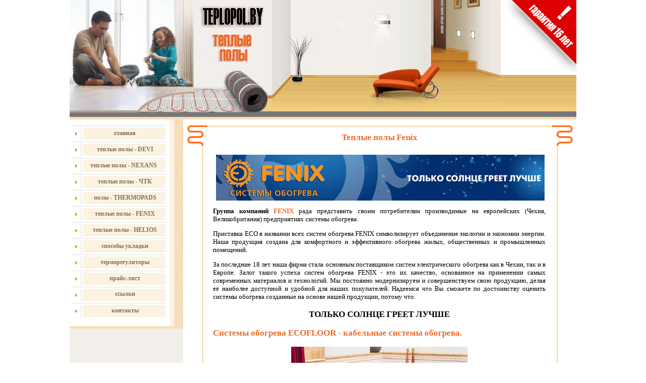

--- FILE ---
content_type: text/html
request_url: http://teplopol.by/fenix.htm
body_size: 36734
content:
<!DOCTYPE HTML PUBLIC "-//W3C//DTD HTML 4.01 Transitional//EN"><html>
<head>
<title>Теплые полы Fenix</title>
<meta http-equiv="Content-Type" content="text/html; charset=windows-1251">
<meta name="GENERATOR" content="WEBaby Sitecraft">

<!-- user defined code -->
<!--Code generated by Cool Web Scrollbars from Harmony Hollow Software-->
<!--http://www.harmonyhollow.net-->
<STYLE type="text/css">
<!--
BODY {
scrollbar-face-color:#D1CCC6;
scrollbar-highlight-color:#FFFFFF;
scrollbar-3dlight-color:#F2EFEA;
scrollbar-darkshadow-color:#F2EFEA;
scrollbar-shadow-color:#FFFFFF;
scrollbar-arrow-color:#FFFFFF;
scrollbar-track-color:#F2EFEA;
}
#sravn{border-collapse:collapse;}
#sravn td{border:1px solid #000000;
border-collapse: collapse;
padding:2px;
}
#sravn tr{border:0px;
}
-->
</STYLE>
<!--End Cool Web Scrollbars code-->
<!-- end of user defined code -->
<style type="text/css">
<!--
body {margin: 0px 0px 0px 0px}
a {text-decoration: none}
.cl0 {font: bold 12px 'Tahoma'; color: #7E725E} .cl0:visited {font: bold 12px 'Tahoma'; color: #7E725E} .cl0:hover {color: #F56420;text-decoration: underline}
.ts0 {font: bold 17px 'Tahoma'; color: black}
.ts1 {font: bold 17px 'Verdana'; color: #F0682A}
.ts2 {font: 17px 'Arial'; color: black}
.ts3 {font: bold 17px 'Tahoma'; color: #F0682A}
.ts4 {font: bold 13px 'Tahoma'; color: white}
.ts5 {font: bold 13px 'Tahoma'; color: black}
.ts6 {font: 13px 'Tahoma'; color: black}
.ts7 {font: bold 13px 'Tahoma'; color: #F0682A}
.ts8 {font: 16px 'Arial'; color: black}
.cl1 {font: bold 13px 'Tahoma'; text-decoration: underline; color: #F0682A} .cl1:visited {font: bold 13px 'Tahoma'; text-decoration: underline; color: #F0682A} .cl1:hover {color: black;text-decoration: underline}
.ts9 {font: bold 13px 'Verdana'; color: black}
.ts10 {font: bold 13px 'Verdana'; color: white}
.cl2 {font: bold 13px 'Verdana'; text-decoration: underline; color: white} .cl2:visited {font: bold 13px 'Verdana'; text-decoration: underline; color: white} .cl2:hover {color: #FE6322;text-decoration: underline}
.ts11 {font: bold 11px 'Verdana'; color: black}
.ts12 {font: bold 11px 'Verdana'; color: white}
.cl3 {font: bold 11px 'Verdana'; text-decoration: underline; color: white} .cl3:visited {font: bold 11px 'Verdana'; text-decoration: underline; color: white} .cl3:hover {color: #F0682C;text-decoration: underline}
.cl4 {font: bold 11px 'Verdana'; text-decoration: underline; color: white} .cl4:visited {font: bold 11px 'Verdana'; text-decoration: underline; color: white} .cl4:hover {color: #FD661F;text-decoration: underline}
-->
</style>
<script language="JavaScript" type="text/javascript">
<!--

function golink(p1, p2) { var res = ''; for (var i = 0; i < p2.length; i++) { res = res + p2.charAt(i); res = res + p1.charAt(i); } window.location.href = res; }
//-->
</script>

</head>
<body bgcolor="white" style="font-size:1px">
<center>

<table border=0 cellspacing=0 cellpadding=0 width=1004 style="font-size:1px">
<tr valign="top"height=><td width=0 height=242></td>
<td width=1004 colspan=20><div style="width:1004px; height:242px; background-color:white">
<table border=0 cellspacing=0 cellpadding=0 width=1004 style="font-size:1px">
<tr valign="top"height=><td width=0 height=237></td>
<td width=1004 colspan=2><div style="width:1004px; height:237px; background-color:#F2EFEA">
<table border=0 cellspacing=0 cellpadding=0 width=1004 style="font-size:1px">
<tr valign="top"height=><td width=0 height=232></td>
<td width=401><img src="index/i0471rp.jpg" width="401" height="232" border="0" align="top"></td>
<td width=85><div style="width:85px; height:232px; background-image:url(index/i0011rp.jpg)">
<table border=0 cellspacing=0 cellpadding=0 width=85 style="font-size:1px">
<tr valign="top"height=><td width=0 height=221></td>
<td width=85></td>
</tr>
<tr valign="top"height=><td width=0 height=11></td>
<td width=85><div style="width:85px; height:11px; background-color:#787677"></div></td>
</tr>
</table>
</div></td>
<td width=108><div style="width:108px; height:232px; background-image:url(index/i0018rp.gif)">
<table border=0 cellspacing=0 cellpadding=0 width=108 style="font-size:1px">
<tr valign="top"height=><td width=0 height=221></td>
<td width=28></td>
<td width=80><div style="width:49px; height:100px">
<embed src="index/f0019.swf" width=49 height=100 quality=high type="application/x-shockwave-flash" pluginspage="http://www.macromedia.com/shockwave/download/index.cgi?P1_Prod_Version=ShockwaveFlash"></div></td>
</tr>
<tr valign="top"height=><td width=0 height=11></td>
<td width=108 colspan=2><div style="width:108px; height:11px; background-color:#787677"></div></td>
</tr>
</table>
</div></td>
<td width=261><div style="width:261px; height:232px; background-image:url(index/i0050rp.jpg)">
<table border=0 cellspacing=0 cellpadding=0 width=261 style="font-size:1px">
<tr valign="top"height=><td width=0 height=221></td>
<td width=261></td>
</tr>
<tr valign="top"height=><td width=0 height=11></td>
<td width=261><div style="width:261px; height:11px; background-color:#787677"></div></td>
</tr>
</table>
</div></td>
<td width=149><div style="width:149px; height:232px; background-image:url(index/i0018rp.gif)">
<table border=0 cellspacing=0 cellpadding=0 width=149 style="font-size:1px">
<tr valign="top"height=><td width=0 height=221></td>
<td width=149><div style="width:149px; height:148px; background-color:white">
<table border=0 cellspacing=0 cellpadding=0 width=149 style="font-size:1px">
<tr valign="top"height=><td width=0 height=148></td>
<td width=149><img src="index/i0468rp.gif" width="149" height="148" border="0" align="top"></td>
</tr>
</table>
</div></td>
</tr>
<tr valign="top"height=><td width=0 height=11></td>
<td width=149><div style="width:149px; height:11px; background-color:#787677"></div></td>
</tr>
</table>
</div></td>
</tr>
<tr valign="top"height=><td width=0 height=5></td>
<td width=1004 colspan=5><div style="width:1004px; height:5px; background-color:#F5DFB8"></div></td>
</tr>
</table>
</div></td>
</tr>
<tr valign="top"height=><td width=0 height=5></td>
<td width=198></td>
<td width=806><div style="width:27px; height:5px; background-image:url(index/i0351rp.jpg)"></div></td>
</tr>
</table>
</div></td>
</tr>
<tr valign="top"height=><td width=0 height=58></td>
<td width=225 rowspan=30><div style="width:225px; height:2750px; background-color:#F2EFEA">
<table border=0 cellspacing=0 cellpadding=0 width=225 style="font-size:1px">
<tr valign="top"height=><td width=0 height=2750></td>
<td width=225 height="2750"><div style="width:225px; height:358px">
<table border=0 cellspacing=0 cellpadding=0 width=225 style="font-size:1px">
<tr valign="top"height=><td width=0 height=405></td>
<td width=198><div style="width:198px; height:405px; background-color:white">
<table border=0 cellspacing=0 cellpadding=0 width=198 style="font-size:1px">
<tr valign="top"height=><td width=0 height=7></td>
<td width=4></td>
<td width=5></td>
<td width=4></td>
<td width=10></td>
<td width=6></td>
<td width=135></td>
<td width=34></td>
</tr>
<tr valign="top"height=><td width=0 height=4></td>
<td width=29 colspan=5 rowspan=2><img src="index/i0436rp.png" width="29" height="32" border="0" align="top"></td>
<td width=169 colspan=2><img src="index/i0428rp.png" width="164" height="3" border="0" align="top"></td>
</tr>
<tr valign="top"height=><td width=0 height=28></td>
<td width=169 colspan=2><div style="width:161px; height:24px; background-color:#FBF2E2">
<table border=0 cellspacing=0 cellpadding=0 width=161 style="font-size:1px">
<tr valign="top"height=><td width=0 height=4></td>
<td width=161></td>
</tr>
<tr valign="top"height=><td width=0 height=20></td>
<td width=161><div style="width:161px; padding-right:2px"><div align=center><a href="index.htm" class="cl0" title="Минск Беларусь Напольное отопление,продажа,монтаж теплых полов.Электрические теплые полы,система кабельного отопления Devi,Nexans,ЧТК,обогрев полов">главная</a></div>
</div></td>
</tr>
</table>
</div></td>
</tr>
<tr valign="top"height=><td width=0 height=4></td>
<td width=29 colspan=5 rowspan=2><img src="index/i0436rp.png" width="29" height="32" border="0" align="top"></td>
<td width=169 colspan=2><img src="index/i0428rp.png" width="164" height="3" border="0" align="top"></td>
</tr>
<tr valign="top"height=><td width=0 height=28></td>
<td width=169 colspan=2><div style="width:161px; height:24px; background-color:#FBF2E2">
<table border=0 cellspacing=0 cellpadding=0 width=161 style="font-size:1px">
<tr valign="top"height=><td width=0 height=4></td>
<td width=161></td>
</tr>
<tr valign="top"height=><td width=0 height=20></td>
<td width=161><div style="width:161px; padding-right:2px"><div align=center><a href="devi.htm" class="cl0" title="Минск, Беларусь теплые полы датской компании DEVI">теплые полы - DEVI</a></div>
</div></td>
</tr>
</table>
</div></td>
</tr>
<tr valign="top"height=><td width=0 height=1></td>
<td width=29 colspan=5 rowspan=3><img src="index/i0436rp.png" width="29" height="32" border="0" align="top"></td>
<td width=135></td>
<td width=34></td>
</tr>
<tr valign="top"height=><td width=0 height=3></td>
<td width=169 colspan=2><img src="index/i0428rp.png" width="164" height="3" border="0" align="top"></td>
</tr>
<tr valign="top"height=><td width=0 height=28></td>
<td width=169 colspan=2><div style="width:161px; height:24px; background-color:#FBF2E2">
<table border=0 cellspacing=0 cellpadding=0 width=161 style="font-size:1px">
<tr valign="top"height=><td width=0 height=4></td>
<td width=161></td>
</tr>
<tr valign="top"height=><td width=0 height=20></td>
<td width=161><div style="width:156px; padding-right:2px"><div align=center><a href="nexans/index.htm" class="cl0" title="теплые полы NEXANS прадажа, монтаж, установка, гарантия Минск Белоруссия">теплые полы - NEXANS</a></div>
</div></td>
</tr>
</table>
</div></td>
</tr>
<tr valign="top"height=><td width=0 height=4></td>
<td width=29 colspan=5 rowspan=2><img src="index/i0436rp.png" width="29" height="32" border="0" align="top"></td>
<td width=169 colspan=2><img src="index/i0428rp.png" width="164" height="3" border="0" align="top"></td>
</tr>
<tr valign="top"height=><td width=0 height=28></td>
<td width=169 colspan=2><div style="width:161px; height:24px; background-color:#FBF2E2">
<table border=0 cellspacing=0 cellpadding=0 width=161 style="font-size:1px">
<tr valign="top"height=><td width=0 height=4></td>
<td width=161></td>
</tr>
<tr valign="top"height=><td width=0 height=20></td>
<td width=161><div style="width:161px; padding-right:2px"><div align=center><a href="hctk.htm" class="cl0" title="Система кабельного отопления ЧТК (Россия-Дания) &quot;Теплый пол&quot; Минск, Беларусь, продажа, установка, монтаж теплых полов">теплые полы - ЧТК</a></div>
</div></td>
</tr>
</table>
</div></td>
</tr>
<tr valign="top"height=><td width=0 height=4></td>
<td width=29 colspan=5 rowspan=2><img src="index/i0436rp.png" width="29" height="32" border="0" align="top"></td>
<td width=169 colspan=2><img src="index/i0428rp.png" width="164" height="3" border="0" align="top"></td>
</tr>
<tr valign="top"height=28><td width=0 height=28></td>
<td width=169 colspan=2><div style="width:161px; height:24px; background-color:#FBF2E2">
<table border=0 cellspacing=0 cellpadding=0 width=161 style="font-size:1px">
<tr valign="top"height=4><td width=0 height=4></td>
<td width=161></td>
</tr>
<tr valign="top"height=20><td width=0 height=20></td>
<td width=161><div style="width:161px; padding-right:2px"><div align=center><a href="thermopads.htm" class="cl0" title="Система отопления  &quot;Теплый пол&quot; Минск, Беларусь, продажа, установка, монтаж теплых полов">полы - THERMOPADS</a></div>
</div></td>
</tr>
</table>
</div></td>
</tr>
<tr valign="top"height=4><td width=0 height=4></td>
<td width=29 colspan=5 rowspan=2><img src="index/i0436rp.png" width="29" height="32" border="0" align="top"></td>
<td width=169 colspan=2><img src="index/i0428rp.png" width="164" height="3" border="0" align="top"></td>
</tr>
<tr valign="top"height=28><td width=0 height=28></td>
<td width=169 colspan=2><div style="width:161px; height:24px; background-color:#FBF2E2">
<table border=0 cellspacing=0 cellpadding=0 width=161 style="font-size:1px">
<tr valign="top"height=4><td width=0 height=4></td>
<td width=161></td>
</tr>
<tr valign="top"height=20><td width=0 height=20></td>
<td width=161><div style="width:161px; padding-right:2px"><div align=center><a href="fenix.htm" class="cl0" title="Система отопления  &quot;Теплый пол&quot; Минск, Беларусь, продажа, установка, монтаж теплых полов">теплые полы - FENIX</a></div>
</div></td>
</tr>
</table>
</div></td>
</tr>
<tr valign="top"height=4><td width=0 height=4></td>
<td width=29 colspan=5 rowspan=2><img src="index/i0436rp.png" width="29" height="32" border="0" align="top"></td>
<td width=169 colspan=2><img src="index/i0428rp.png" width="164" height="3" border="0" align="top"></td>
</tr>
<tr valign="top"height=28><td width=0 height=28></td>
<td width=169 colspan=2><div style="width:161px; height:24px; background-color:#FBF2E2">
<table border=0 cellspacing=0 cellpadding=0 width=161 style="font-size:1px">
<tr valign="top"height=4><td width=0 height=4></td>
<td width=161></td>
</tr>
<tr valign="top"height=20><td width=0 height=20></td>
<td width=161><div style="width:161px; padding-right:2px"><div align=center><a href="helios.htm" class="cl0" title="Система отопления  &quot;Теплый пол&quot; Минск, Беларусь, продажа, установка, монтаж теплых полов">теплые полы - HELIOS</a></div>
</div></td>
</tr>
</table>
</div></td>
</tr>
<tr valign="top"height=4><td width=0 height=4></td>
<td width=29 colspan=5 rowspan=2><img src="index/i0436rp.png" width="29" height="32" border="0" align="top"></td>
<td width=169 colspan=2><img src="index/i0428rp.png" width="164" height="3" border="0" align="top"></td>
</tr>
<tr valign="top"height=28><td width=0 height=28></td>
<td width=169 colspan=2><div style="width:161px; height:24px; background-color:#FBF2E2">
<table border=0 cellspacing=0 cellpadding=0 width=161 style="font-size:1px">
<tr valign="top"height=4><td width=0 height=4></td>
<td width=161></td>
</tr>
<tr valign="top"height=20><td width=0 height=20></td>
<td width=161><div style="width:161px; padding-right:2px"><div align=center><a href="sposob.htm" class="cl0" title="Способы укладки, монтажа теплых полов Минск Беларусь TEPLOPOL.BY">способы укладки</a></div>
</div></td>
</tr>
</table>
</div></td>
</tr>
<tr valign="top"height=4><td width=0 height=4></td>
<td width=29 colspan=5 rowspan=2><img src="index/i0436rp.png" width="29" height="32" border="0" align="top"></td>
<td width=169 colspan=2><img src="index/i0428rp.png" width="164" height="3" border="0" align="top"></td>
</tr>
<tr valign="top"height=28><td width=0 height=28></td>
<td width=169 colspan=2><div style="width:161px; height:24px; background-color:#FBF2E2">
<table border=0 cellspacing=0 cellpadding=0 width=161 style="font-size:1px">
<tr valign="top"height=4><td width=0 height=4></td>
<td width=161></td>
</tr>
<tr valign="top"height=20><td width=0 height=20></td>
<td width=161><div style="width:161px; padding-right:2px"><div align=center><a href="termoregyliatiri.htm" class="cl0" title="Терморегуляторы теплых полов Минск Беларусь TEPLOPOL.BY">терморегуляторы</a></div>
</div></td>
</tr>
</table>
</div></td>
</tr>
<tr valign="top"height=4><td width=0 height=4></td>
<td width=29 colspan=5 rowspan=2><img src="index/i0436rp.png" width="29" height="32" border="0" align="top"></td>
<td width=169 colspan=2><img src="index/i0428rp.png" width="164" height="3" border="0" align="top"></td>
</tr>
<tr valign="top"height=28><td width=0 height=28></td>
<td width=169 colspan=2><div style="width:161px; height:24px; background-color:#FBF2E2">
<table border=0 cellspacing=0 cellpadding=0 width=161 style="font-size:1px">
<tr valign="top"height=4><td width=0 height=4></td>
<td width=161></td>
</tr>
<tr valign="top"height=20><td width=0 height=20></td>
<td width=161><div style="width:161px; padding-right:2px"><div align=center><a href="praice/index.htm" class="cl0" title="Прайс-лист теплые полы DEVI, NEXANS, ЧТК Минск, Беларусь, продажа, установка, монтаж теплых полов">прайс-лист</a></div>
</div></td>
</tr>
</table>
</div></td>
</tr>
<tr valign="top"height=4><td width=0 height=4></td>
<td width=29 colspan=5 rowspan=2><img src="index/i0436rp.png" width="29" height="32" border="0" align="top"></td>
<td width=169 colspan=2><img src="index/i0428rp.png" width="164" height="3" border="0" align="top"></td>
</tr>
<tr valign="top"height=28><td width=0 height=28></td>
<td width=169 colspan=2><div style="width:161px; height:24px; background-color:#FBF2E2">
<table border=0 cellspacing=0 cellpadding=0 width=161 style="font-size:1px">
<tr valign="top"height=3><td width=0 height=3></td>
<td width=161></td>
</tr>
<tr valign="top"height=21><td width=0 height=21></td>
<td width=161><div style="width:161px; padding-right:2px"><div align=center><a href="links.htm" class="cl0">ссылки</a></div>
</div></td>
</tr>
</table>
</div></td>
</tr>
<tr valign="top"height=4><td width=0 height=4></td>
<td width=29 colspan=5 rowspan=2><img src="index/i0436rp.png" width="29" height="32" border="0" align="top"></td>
<td width=169 colspan=2><img src="index/i0428rp.png" width="164" height="3" border="0" align="top"></td>
</tr>
<tr valign="top"height=29><td width=0 height=29></td>
<td width=169 colspan=2><div style="width:161px; height:24px; background-color:#FBF2E2">
<table border=0 cellspacing=0 cellpadding=0 width=161 style="font-size:1px">
<tr valign="top"height=4><td width=0 height=4></td>
<td width=161></td>
</tr>
<tr valign="top"height=20><td width=0 height=20></td>
<td width=161><div style="width:161px; padding-right:2px"><div align=center><a href="contact.htm" class="cl0" title="Минск Беларусь Напольное отопление, продажа, монтаж теплых полов. Электрические теплые полы, система кабельного отопления Devi, Nexans и ЧТК, обогрев полов">контакты</a></div>
</div></td>
</tr>
</table>
</div></td>
</tr>

</table>
</div></td>
<td width=27><div style="width:27px; height:405px; background-image:url(index/i0349rp.jpg)"></div></td>
</tr>
<tr valign="top"height=50><td width=0 height=50></td>
<td width=225 colspan=2><div style="width:225px; height:5px; background-color:#F5E2BA"></div></td>
</tr>
</table>
</div></td>
</tr>
</table>
</div></td>
<td width=779 colspan=19><div style="width:779px; height:58px">
<table border=0 cellspacing=0 cellpadding=0 width=779 style="font-size:1px">
<tr valign="top"height=7><td width=0 height=7></td>
<td width=37></td>
<td width=12></td>
<td width=32></td>
<td width=650></td>
<td width=9></td>
<td width=39></td>
</tr>
<tr valign="top"height=14><td width=0 height=14></td>
<td width=49 colspan=2 rowspan=2><img src="index/i0006rp.png" width="48" height="40" border="0" align="top"></td>
<td width=682 colspan=2><div style="width:680px; height:3px; background-color:#F5DEBC"></div></td>
<td width=48 colspan=2 rowspan=2><img src="index/i0007rp.png" width="48" height="40" border="0" align="top"></td>
</tr>
<tr valign="top"height=26><td width=0 height=26></td>
<td width=32 rowspan=2></td>
<td width=650><div style="width:615px; padding-right:2px">
  <div align=center class="ts1">Т<strong>еплые полы Fenix</strong></div>
</div></td>
</tr>
<tr valign="top"height=11><td width=0 height=11></td>
<td width=37></td>
<td width=12><div style="width:3px; height:11px; background-color:#F6DFBD"></div></td>
<td width=650></td>
<td width=9></td>
<td width=39><div style="width:3px; height:11px; background-color:#F6DFBD"></div></td>
</tr>
</table>
</div></td>
</tr>
<tr valign="top"height=7><td width=0 height=7></td>
<td width=37 rowspan=29></td>
<td width=22 rowspan=29><div style="width:3px; height:2690px; background-color:#F6DFBD"></div></td>
<td width=1></td>
<td width=2></td>
<td width=1></td>
<td width=1></td>
<td width=1></td>
<td width=19></td>
<td width=1></td>
<td width=6></td>
<td width=2></td>
<td width=154></td>
<td width=1></td>
<td width=212></td>
<td width=32></td>
<td width=12></td>
<td width=20></td>
<td width=216></td>
<td width=39 rowspan=29><div style="width:3px; height:2690px; background-color:#F6DFBD"></div></td>
</tr>
<tr valign="top"height=87><td width=0 height=87></td>
<td width=681 colspan=16 rowspan="28"><div style="width:662px;">
  <div align="center"></div>
</div>  
  <div style="width:662px;">
    <div align="center"><img src="i/fenix_v2_01.jpg" width="651" height="91"> </div>
  </div>
  <div style="width:659px; padding-right:2px">
    <div align=justify>
      <p class="ts6"><strong>Группа компаний <span class="ts7">FENIX</span> </strong> рада представить своим потребителям производимые на европейских (Чехия, Великобритания) предприятиях системы обогрева. </p>
      <p class="ts6">Приставка ECO в названии всех систем обогрева FENIX символизирует объединение экологии и экономии энергии. Наша продукция создана для комфортного и эффективного обогрева жилых, общественных и промышленных помещений. </p>
      <p class="ts6">За последние 18 лет наша фирма стала основным поставщиком систем электрического обогрева как в Чехии, так и в Европе. Залог такого успеха систем обогрева FENIX - это их качество, основанное на применении самых современных материалов и технологий. Мы постоянно модернизируем и совершенствуем свою продукцию, делая её наиболее доступной и удобной для наших покупателей. Надеемся что Вы сможете по достоинству оценить системы обогрева созданные на основе нашей продукции, потому что: </p>
      <p align="center" class="ts0"><strong>ТОЛЬКО СОЛНЦЕ ГРЕЕТ ЛУЧШЕ </strong></p>
    </div>
  </div>
  <div style="width:659px; padding-right:2px">
    <div align=justify>
      <p class="ts1"> Системы обогрева ECOFLOOR - кабельные системы обогрева.</p>
      <p align="center" class="ts1"><img src="i/fenix-1.jpg" width="350" height="300"></p>
      <p align="justify" class="ts6"> Работа <strong>кабельной системы обогрева </strong><span class="ts7">ECOFLOOR</span> основана на принципе прямого электрического обогрева и предназначена для комфортного подогрева пола, полного или дополнительного обогрева в жилых, общественных и промышленных помещениях всех типов, включая помещения с повышенной влажностью. <br>
      Долговечная и надёжная основа системы обогрева - специально разработанные нагревательные кабели и маты <span class="ts7">ECOFLOOR</span>, на них действует 15-летняя гарантия.</p>
      <p align="justify" class="ts6"> Низкотемпературный кабель <span class="ts7">FENIX</span> (одно- или двухжильный, с защитным экраном или без него) уложенный внутри основания пола (в бетонной стяжке или в слое плиточного клея) под напольным покрытием превращает всю площадь пола помещения в нагревательную панель. Тепло, равномерно поднимаясь от поверхности пола, нагревает воздух в помещении и формирует наиболее комфортный для человека тепловой режим.</p>
      <p align="justify" class="ts6">Основой системы обогрева <span class="ts7">ECOFLOOR</span> являются низкотемпературные резистивные нагревательные кабели <span class="ts7">FENIX</span>. </p>
      <p class="ts6">Нагревательным элементом кабеля является специальная, выполненная из особым образом подобранных материалов резестивная нагревательная жила, обеспечивающая равномерный, контролируемый нагрев. По своей структуре нагревательные кабели могут быть двух- и одножильными, с защитной экранирующей оплёткой (экраном) и без неё, с различным материалом наружной и внутренней изоляций для каждого типа применения. </p>
      <p class="ts6">Для каждого типа устройства тёплого пола ECOFLOOR применяются либо нагревательные секции - для аккумуляционного тёплого пола "<strong>в стяжку</strong>" либо нагревательные маты - для тонкого тёплого пола "<strong>без стяжки</strong>".</p>
      <table width="650" border="0">
        <tr>
          <td><img src="i/573.jpg" width="250" height="166"></td>
          <td valign="top" class="ts6"> Готовые <strong>нагревательные секции</strong> изготовлены из нагревательных кабелей с подсоединёнными подводящими проводами и герметичными соединительными муфтами. Нагревательные кабели в секциях подобранны определённым образом чтобы обеспечить требуемую погонную и номинальную мощность. </td>
        </tr>
        <tr>
          <td><img src="i/574.jpg" width="250" height="190"></td>
          <td valign="top" class="ts6"> Нагревательные маты изготовлены из кабельных секций закрепленых с определённым шагом на специальной сетке. Такая система имеет фиксированную мощность на м2, облегчает монтаж и за счёт повышенной мощности и армирующей сетки обеспечивает возможность установки тонкого тёплого пола прямо под плитку в слой плиточного клея. </td>
        </tr>
      </table>
      <p align="left" class="ts1"> Системы обогрева ECOFILM - <span class="ts6" style="color: black; font-weight:normal" #invalid_attr_id="13px 'Tahoma'">системы обогрева на основе нагревательных плёнок. </span></p>
      <p align="center" class="ts6"><img src="i/fenix-2.JPG" width="300" height="443"></p>
    </div>
    <p> <span class="ts6">Нагревательные плёнки </span><span class="ts7">ECOFILM</span><span class="ts6">, продукт научных разработок британских учёных, созданы на заводе </span><span class="ts7">FLEXEL</span><span class="ts6"> в Великобритании по уникальным технологиям на основе графита. Конструктивно плёнка </span><span class="ts7">ECOFILM </span><span class="ts6">выполнена как герметично заламинированые в полиэстеровую плёнку, параллельно подключенные к расположенным на серебряной подложке медным токоведущим дорожкам, нагревательные полоски из гомогенизированного графита. <br>
    Нагревательная плёнка </span><span class="ts7">ECOFILM</span><span class="ts6"> действует как солнце в миниатюре — она излучает длинноволновые инфракрасные лучи, поглащаемые предметами (стенами, полом, мебелью, и так далее) которые, нагреваясь, отдают тепло. <br>
    Используя различные типы плёнок возможно создание систем для напольного и потолочного обогрева помещений, предотвращения образования конденсата на зеркалах. <br>
    На нагревательную плёнку</span><span class="ts7"> ECOFILM</span><span class="ts6"> предоставляется гарантия - 10 лет. <br>
    Реальный срок службы нагревательных плёнок </span><span class="ts7">ECOFILM</span><span class="ts6"> - <strong>30-50 лет</strong>, что подтверждено многолетним европейским опытом эксплуатирования систем на её основе.</span></p>
    <p class="ts6">Конструктивно плёнка<span class="ts7"> ECOFILM</span> выполнена из герметично заламинированных в полиэстеровую плёнку параллельно подключенных к расположенным на серебрянной подложке медным токоведущим дорожкам нагревательных полосок из гомогенизированного графита. </p>
    <p class="ts6"> Толщина нагревательной плёнки<span class="ts7"> ECOFILM</span> - 0,4 мм. <br>
    Плёнку<span class="ts7"> Ecofilm</span> выпускают в модификациях <strong>F</strong> — для напольного и <strong>C</strong> — для потолочного обогрева </p>
    <p class="ts6">Пленка выдерживает температуру до 80 С при продолжительной тепловой нагрузке и до 100 С при краткосрочной. </p>
    <p class="ts6"> <strong class="ts7">ECOFILM F</strong> - нагревательная плёнка для сверхтонких тёплых полов под ламинированные и деревянные покрытия.</p>
    <p class="ts6"> Нагревательная плёнка <span class="ts7">ECOFILM F</span> выпускается с номинальной мощностью <strong>60, 80, 150, 200, 240, 300 Вт/м2</strong> в рулонах шириной <strong>600 и 1000 мм</strong> и длиной <strong>100 м.</strong> </p>
    <p class="ts6"> <strong class="ts7">ECOFILM C</strong> - нагревательная плёнка для потолочного обогрева помещений.</p>
    <p class="ts6"> Нагревательная плёнка <span class="ts7">ECOFILM C</span> выпускается с номинальной мощностью — <strong>140 и 200 Вт/м2</strong>, в рулонах шириной <strong>600, 500 и 400 мм</strong> и длиной <strong>100 м</strong>. </p>
  </div>
  <ul>
</ul></td>
</tr>
<tr valign="top"height=><td width=0 height=122></td>
</tr>
<tr valign="top"height=><td width=0 height=11></td>
  </tr>
<tr valign="top"height=><td width=0 height=246></td>
  </tr>
<tr valign="top"height=><td width=0 height=2></td>
  </tr>
<tr valign="top"height=><td width=0 height=2></td>
  </tr>
<tr valign="top"height=><td width=0 height=2></td>
  </tr>
<tr valign="top"height=><td width=0 height=2></td>
  </tr>
<tr valign="top"height=><td width=0 height=2></td>
  </tr>
<tr valign="top"height=><td width=0 height=2></td>
  </tr>
<tr valign="top"height=><td width=0 height=2></td>
  </tr>
<tr valign="top"height=><td width=0 height=2></td>
  </tr>
<tr valign="top"height=><td width=0 height=89></td>
  </tr>
<tr valign="top"height=><td width=0 height=36></td>
  </tr>
<tr valign="top"height=><td width=0 height=9></td>
  </tr>
<tr valign="top"height=><td width=0 height=346></td>
  </tr>
<tr valign="top"height=><td width=0 height=327></td>
  </tr>
<tr valign="top"height=><td width=0 height=285></td>
  </tr>
<tr valign="top"height=><td width=0 height=49></td>
  </tr>
<tr valign="top"height=><td width=0 height=345></td>
  </tr>
<tr valign="top"height=><td width=0 height=43></td>
  </tr>
<tr valign="top"height=><td width=0 height=17></td>
  </tr>
<tr valign="top"height=><td width=0 height=203></td>
  </tr>
<tr valign="top"height=><td width=0 height=215></td>
  </tr>
<tr valign="top"height=><td width=0 height=1></td>
  </tr>
<tr valign="top"height=><td width=0 height=233></td>
  </tr>
<tr valign="top"height=><td width=0 height=2></td>
  </tr>
<tr valign="top"height=><td width=0 height=2></td>
</tr>
<tr valign="top"height=><td width=0 height=221></td>
<td width=1004 colspan=20><div style="width:1004px; height:221px; background-color:white">
<table border=0 cellspacing=0 cellpadding=0 width=1004 style="font-size:1px">
<tr valign="top"height=><td width=0 height=36></td>
<td width=225 rowspan=2><div style="width:225px; height:78px; background-color:#F2EFEA">
<table border=0 cellspacing=0 cellpadding=0 width=225 style="font-size:1px">
<tr valign="top"height=><td width=0 height=78></td>
<td width=225><img src="index/i0024rp.jpg" width="203" height="78" border="0" align="top"></td>
</tr>
</table>
</div></td>
<td width=48 rowspan=2><img src="index/i0025rp.png" width="48" height="40" border="0" align="top"></td>
<td width=683></td>
<td width=48 rowspan=2><img src="index/i0026rp.png" width="48" height="40" border="0" align="top"></td>
</tr>
<tr valign="top"height=><td width=0 height=42></td>
<td width=683><div style="width:683px; height:3px; background-color:#F6DFBD"></div></td>
</tr>
<tr valign="top"height=><td width=0 height=143></td>
<td width=1004 colspan=4><div style="width:1004px; height:143px; background-image:url(index/i0012rp.jpg)">
<table border=0 cellspacing=0 cellpadding=0 width=1004 style="font-size:1px">
<tr valign="top"height=1><td width=0 height=1></td>
<td width=225 rowspan=5><img src="index/i0013rp.gif" width="202" height="72" border="0" align="top"></td>
<td width=9></td>
<td width=516 rowspan=3></td>
<td width=9></td>
<td width=28 rowspan=7></td>
<td width=47 rowspan=2></td>
<td width=47 rowspan=2></td>
<td width=123 rowspan=2></td>
</tr>
<tr valign="top"height=><td width=0 height=7></td>
<td width=9 rowspan=7><div style="width:1px; height:140px; background-color:#F2EFEA"></div></td>
<td width=9 rowspan=7><div style="width:1px; height:140px; background-color:#F2EFEA"></div></td>
</tr>
<tr valign="top"height=><td width=0 height=5></td>
<td width=94 colspan=2 rowspan=2><div style="width:88px; height:31px"><!--LiveInternet counter--><script type="text/javascript"><!--
document.write("<a href='http://www.liveinternet.ru/click' "+
"target=_blank><img src='http://counter.yadro.ru/hit?t11.6;r"+
escape(document.referrer)+((typeof(screen)=="undefined")?"":
";s"+screen.width+"*"+screen.height+"*"+(screen.colorDepth?
screen.colorDepth:screen.pixelDepth))+";u"+escape(document.URL)+
";"+Math.random()+
"' alt='' title='LiveInternet: показано число просмотров за 24"+
" часа, посетителей за 24 часа и за сегодня' "+
"border=0 width=88 height=31><\/a>")//--></script><!--/LiveInternet-->
</div></td>
<td width=123 rowspan=2><div style="width:88px; height:31px"><!-- Akavita counter code --><a target=_top
href="http://www.akavita.by/">
<script language=javascript><!--
d=document;w=window;n=navigator;d.cookie="cc=1";
r=''+escape(d.referrer);js=10;c=(d.cookie)?1:0;j=0;
x=Math.random();u=''+escape(w.location.href);lt=0;
h=history.length;t=new Date;f=(self!=top)?1:0;cd=0;
tz=t.getTimezoneOffset();cpu=n.cpuClass;ww=wh=ss=0;
//--></script><script language="javascript1.1"><!--
js=11;j=(n.javaEnabled()?1:0);
//--></script><script language="javascript1.2"><!--
js=12;lt=1;s=screen;ss=s.width;
cd=(s.colorDepth?s.colorDepth:s.pixelDepth);
//--></script><script language="javascript1.3"><!--
js=13;wh=w.innerHeight;ww=w.innerWidth;
wh=(wh?wh:d.documentElement.offsetHeight);
ww=(ww?ww:d.documentElement.offsetWidth);
//--></script><script language=javascript><!--
q='lik?id=26618&d='+u+'&r='+r+'&h='+h+'&f='+f;
q+='&c='+c+'&tz='+tz+'&cpu='+cpu+'&js='+js+'&wh='+wh;
q+='&ww='+ww+'&ss='+ss+'&cd='+cd+'&j='+j+'&x='+x;
d.write('<img src="http://adlik.akavita.com/bin/'+
q+'" alt="Akavita: каталог, рейтинг, счетчик для сайтов Беларуси" '+
'border=0 width=88 height=31>');
if(lt){d.write('<'+'!-- ');}//--></script><noscript>
<img src="http://adlik.akavita.com/bin/lik?id=26618"
border=0 height=31 width=88 alt="Akavita: каталог, рейтинг, счетчик для сайтов Беларуси">
</noscript><script language="JavaScript"><!--
if(lt){d.write('--'+'>');}//--></script></a>
<!-- Akavita counter code --></div></td>
</tr>
<tr valign="top"height=><td width=0 height=31></td>
<td width=516 rowspan=5><div style="width:508px; padding-right:2px"><div align=center><span class="ts9">Выполняем квалифицированный монтаж электрических</span></div>
<div align=center><span class="ts10">ТЕПЛЫХ ПОЛОВ</span><span class="ts9"> <br>от ведущих производителей Европы<br>&nbsp;<br>Телефон: +375 29 614-91-65<br>Телефон: +375 29 778-49-10<br>E-mail: </span><a href="javascript:golink('aloif@elplb', 'mit:notpoo.y');" class="cl2" title="теплые полы, Минск, Беларусь, установка, монтаж, продажа, гарантия">info@teplopol.by</a></div>
</div></td>
</tr>
<tr valign="top"height=><td width=0 height=37></td>
<td width=94 colspan=2><div style="width:88px; height:31px"><!-- catalog.tut.by code begin -->
<a href="http://catalog.tut.by/">
<img src="http://catalog.tut.by/images/catalog-tut.gif" border=0 width=88 height=31 alt="Каталог TUT.BY"></a>
<!-- catalog.tut.by code end --></div></td>
<td width=123><div style="width:88px; height:31px"><!-- BEGIN Rating All.BY CODE - ALTERNATING THIS CODE WILL CAUSE TERMINATION ACCOUNT-->
<A HREF="http://www.all.by/">
<IMG SRC="http://www.all.by/cgi-bin/rating.cgi?id=10059374&ni=1" BORDER="0" WIDTH="88" HEIGHT="31" ALT="Rating All.BY"></A>
<!-- END Rating All.BY CODE-->
</div></td>
</tr>
<tr valign="top"height=><td width=0 height=13></td>
<td width=225></td>
<td width=47 rowspan=2></td>
<td width=170 colspan=2 rowspan=2><div style="width:88px; height:31px"><a href="http://1by.biz/view.php?id=72&cat=13&subcat=260&subsubcat=0&page=0" title="Группа "TEPLOPOL" напольное отопление, продажа, монтаж теплых полов"><img src="http://1by.biz/images/ratingtop.gif" alt="Участник каталога" border=0></a></div></td>
</tr>
<tr valign="top"height=><td width=0 height=18></td>
<td width=225 rowspan=2><div style="width:197px; padding-right:2px"><div align=center><span class="ts11">Copyright © 2008 Группа</span></div>
<div align=center><span class="ts12">"</span><a href="http://teplopol.by" class="cl3" title="Минск, теплые полы, ЧТК, devi, nexans, установка, монтаж, продажа, гарантии, в Белоруссии">TEPLOPOL</a><span class="ts12">"</span></div>
</div></td>
</tr>
<tr valign="top"height=><td width=0 height=31></td>
<td width=245 colspan=4><div style="width:237px; padding-right:2px"><div align=center><span class="ts11">Cоздание и поддержка сайта</span></div>
<div align=center><a target="_blank" href="http://artweb-design.org" class="cl4" title="Создание поддержка и раскрутка сайта">ArtWeb-design.org</a></div>
</div></td>
</tr>
</table>
</div></td>
</tr>
</table>
</div></td>
</tr>
</table>
</center>
</body>
</html>